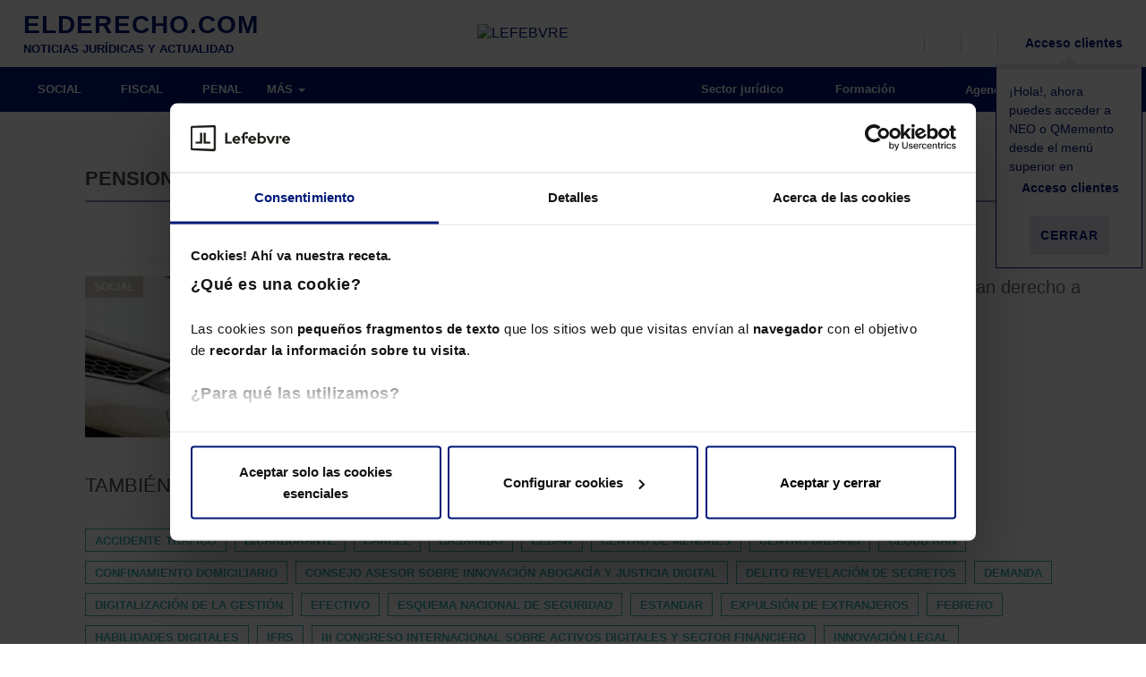

--- FILE ---
content_type: text/html; charset=UTF-8
request_url: https://elderecho.com/pension-extraordinaria
body_size: 16536
content:
<!DOCTYPE html>
<html lang="es">
	<head>
		<meta charset="utf-8">
		<meta http-equiv="X-UA-Compatible" content="IE=edge">
		<meta name="viewport" content="width=device-width, initial-scale=1">
		<title>Noticias y actualidad sobre pension extraordinaria - El Derecho.</title>
		<!--<script src='https://assets.lefebvre.es/media/js/cookie-script-botside.js'></script> -->
		<!-- <script id="Cookiebot" src="https://consent.cookiebot.com/uc.js" data-cbid="bb0d601e-f391-4331-aee8-dc7e51d1538b" data-blockingmode="auto" type="text/javascript"></script> -->
        <link rel="stylesheet" href="https://assets.lefebvre.es/media/css/fonts-mttmilano.css">
        <link rel="stylesheet" href="https://assets.lefebvre.es/media/lf-font/lf-font.css">

		<!--<link rel="profile" href="http://gmpg.org/xfn/11">-->
		<link rel="shortcut icon" href="https://elderecho.com/wp-content/themes/led-elderecho-theme/favicon.ico" />
		<link rel="pingback" href="https://elderecho.com/xmlrpc.php" />

		<meta name='robots' content='noindex, follow' />

	<!-- This site is optimized with the Yoast SEO Premium plugin v17.9 (Yoast SEO v17.9) - https://yoast.com/wordpress/plugins/seo/ -->
	<meta name="description" content="Últimas noticias y actualizaciones sobre pension extraordinaria. 1.465.693 lectores mensuales nos avalan como su portal de confianza. ¡Te esperamos!" />
	<meta property="og:locale" content="es_ES" />
	<meta property="og:type" content="article" />
	<meta property="og:title" content="Tags" />
	<meta property="og:description" content="Últimas noticias y actualizaciones sobre pension extraordinaria. 1.465.693 lectores mensuales nos avalan como su portal de confianza. ¡Te esperamos!" />
	<meta property="og:url" content="https://elderecho.com/tags" />
	<meta property="og:site_name" content="El Derecho" />
	<meta property="article:modified_time" content="2022-03-24T11:40:41+00:00" />
	<meta name="twitter:card" content="summary_large_image" />
	<script type="application/ld+json" class="yoast-schema-graph">{"@context":"https://schema.org","@graph":[{"@type":"Organization","@id":"https://elderecho.com/#organization","name":"Lefebvre","url":"https://elderecho.com/","sameAs":[],"logo":{"@type":"ImageObject","@id":"https://elderecho.com/#logo","inLanguage":"es","url":"https://elderecho.com/wp-content/uploads/2022/11/LogoLefebvre_2000x1000.png","contentUrl":"https://elderecho.com/wp-content/uploads/2022/11/LogoLefebvre_2000x1000.png","width":2000,"height":1000,"caption":"Lefebvre"},"image":{"@id":"https://elderecho.com/#logo"}},{"@type":"WebSite","@id":"https://elderecho.com/#website","url":"https://elderecho.com/","name":"El Derecho","description":"Noticias jur\u00eddicas, amplia bibliograf\u00eda jur\u00eddica, \u00faltimas publicaciones de libros de derecho, legislaci\u00f3n, bases de datos en soportes digitales y personalizables","publisher":{"@id":"https://elderecho.com/#organization"},"potentialAction":[{"@type":"SearchAction","target":{"@type":"EntryPoint","urlTemplate":"https://elderecho.com/?s={search_term_string}"},"query-input":"required name=search_term_string"}],"inLanguage":"es"},{"@type":"WebPage","@id":"https://elderecho.com/tags#webpage","url":"https://elderecho.com/tags","name":"Tags - El Derecho","isPartOf":{"@id":"https://elderecho.com/#website"},"datePublished":"2017-10-25T09:50:32+00:00","dateModified":"2022-03-24T11:40:41+00:00","breadcrumb":{"@id":"https://elderecho.com/tags#breadcrumb"},"inLanguage":"es","potentialAction":[{"@type":"ReadAction","target":["https://elderecho.com/tags"]}]},{"@type":"BreadcrumbList","@id":"https://elderecho.com/tags#breadcrumb","itemListElement":[{"@type":"ListItem","position":1,"name":"Portada","item":"https://elderecho.com/"},{"@type":"ListItem","position":2,"name":"Tags"}]}]}</script>
	<!-- / Yoast SEO Premium plugin. -->


<link rel='dns-prefetch' href='//lf2.lefebvre.es' />
<link rel="stylesheet" href="https://elderecho.com/wp-content/cache/minify/86c30.css" media="all" />















<script type='text/javascript' src='https://lf2.lefebvre.es/js/leadform-api.js?ver=5.7.6' id='leadform2-js'></script>
<script type='text/javascript' src='https://elderecho.com/wp-includes/js/jquery/jquery.min.js?ver=3.5.1' id='jquery-core-js'></script>
<script type='text/javascript' src='https://elderecho.com/wp-includes/js/jquery/jquery-migrate.min.js?ver=3.3.2' id='jquery-migrate-js'></script>
<script type='text/javascript' src='https://elderecho.com/wp-includes/js/jquery/ui/core.min.js?ver=1.12.1' id='jquery-ui-core-js'></script>
<script type='text/javascript' id='led-base-js-extra'>
/* <![CDATA[ */
var led = {"ajaxurl":"https:\/\/elderecho.com\/wp-admin\/admin-ajax.php","imageURL":"https:\/\/elderecho.com\/wp-content\/plugins\/led-lib\/includes\/media\/images\/"};
var gPath = {"images":"https:\/\/elderecho.com\/wp-content\/plugins\/led-elderecho\/includes\/media\/images\/"};
/* ]]> */
</script>
<script type='text/javascript' src='https://elderecho.com/wp-content/plugins/led-lib/includes/media/js/site/led_base.js?ver=1.1.6' id='led-base-js'></script>
<script type='text/javascript' src='https://elderecho.com/wp-content/plugins/led-lib/includes/media/js/site/ledBrowser.js?ver=1.1.6' id='led-browser-js'></script>
<script type='text/javascript' src='https://elderecho.com/wp-content/plugins/led-lib/includes/media/js//ledCookies.js?ver=1.1.6' id='led-cookies-js-js'></script>
<script type='text/javascript' src='https://elderecho.com/wp-content/plugins/led-lib/includes/media/vendor/bootstrap.3.3.7/js/bootstrap.min.js?ver=1.1.6' id='bootstrap-js-js'></script>
<script type='text/javascript' src='https://elderecho.com/wp-content/plugins/led-lib/includes/media/vendor/bootbox/js/bootbox-min.js?ver=1.1.6' id='led-bootbox-js-js'></script>
<script type='text/javascript' src='https://elderecho.com/wp-content/plugins/led-lib/includes/media/vendor/owl-carousel-2/owl.carousel.min.js?ver=1.1.6' id='owl-carousel-2-js-js'></script>
<script type='text/javascript' src='https://elderecho.com/wp-content/plugins/led-lib/includes/media/vendor/datepicker/js/moment.js?ver=1.1.6' id='moment-js-js'></script>
<script type='text/javascript' src='https://elderecho.com/wp-content/plugins/led-lib/includes/media/vendor/datepicker/js/moment-with-locales.js?ver=1.1.6' id='moment-localesjs-js'></script>
<script type='text/javascript' src='https://elderecho.com/wp-content/plugins/led-lib/includes/media/vendor/datepicker/js/bootstrap-datetimepicker.min.js?ver=1.1.6' id='bootstrap-datetimepicker-js-js'></script>
<script type='text/javascript' src='https://elderecho.com/wp-content/plugins/led-lib/includes/media/js/admin/led_modal_loading.js?ver=1.1.6' id='led_modal_loading-js'></script>
<script type='text/javascript' src='https://elderecho.com/wp-content/plugins/led-elderecho/includes/media/js/main.js?ver=1.1.6' id='led-main-js-js'></script>
<script type='text/javascript' src='https://elderecho.com/wp-content/plugins/led-elderecho/includes/media/js/newLetters.js?ver=1.1.6' id='led-newLetters-js-js'></script>
<script type='text/javascript' src='https://elderecho.com/wp-content/plugins/led-elderecho/includes/media/js/ledAuthors.js?ver=1.1.6' id='led-authors-js-js'></script>
<script type='text/javascript' src='https://elderecho.com/wp-content/plugins/led-elderecho/includes/media/js/ledLoginAuthor.js?ver=1.1.6' id='led-login-author-js-js'></script>
<script type='text/javascript' src='https://elderecho.com/wp-content/plugins/led-elderecho/includes/media/js/ledEventForm.js?ver=1.1.6' id='led-eventForm-js-js'></script>
<script type='text/javascript' src='https://elderecho.com/wp-content/plugins/led-elderecho/includes/media/js/ledEventCalendar.js?ver=1.1.6' id='led-eventCalendar-js-js'></script>
<script type='text/javascript' src='https://elderecho.com/wp-content/plugins/led-elderecho/includes/media/js/ledLegalLinks.js?ver=1.1.6' id='led-legalLinks-js-js'></script>
<script type='text/javascript' src='https://elderecho.com/wp-content/plugins/led-elderecho/includes/media/js/ledBasicLegislation.js?ver=1.1.6' id='led-basiclegislation-js-js'></script>
<script type='text/javascript' src='https://elderecho.com/wp-content/plugins/led-lib/includes/media/js/ledInvisibleCaptcha.js?ver=1.1.6' id='led-invisible-captcha-js-js'></script>
<script type='text/javascript' src='https://elderecho.com/wp-content/plugins/led-lib/includes/media/js/ledCaptcha.js?ver=1.1.6' id='led-captcha-js-js'></script>
<script type='text/javascript' src='https://elderecho.com/wp-content/plugins/led-lib/includes/media/vendor/select2/select2.full.min.js?ver=1.1.6' id='led-select2-js'></script>
<script type='text/javascript' src='https://elderecho.com/wp-content/plugins/led-lib/includes/media/js//ledCookies.js?ver=1.1.6' id='led-cookies-js'></script>
<script type='text/javascript' src='https://elderecho.com/wp-content/plugins/led-elderecho/includes/media/js/ledHeader.js?ver=1.1.6' id='led-header-js'></script>
<script type='text/javascript' src='https://elderecho.com/wp-content/plugins/led-lib/includes/media/js/ledCaptchaV2Checkbox.js?ver=1.1.6' id='led-captcha-v2-checkbox-js-js'></script>
<script type='text/javascript' src='https://elderecho.com/wp-content/plugins/led-lib/includes/media/vendor/lazyLoad/lazyload.js?ver=1.1.6' id='lazyload-js-js'></script>
<script type='text/javascript' src='https://elderecho.com/wp-content/plugins/led-lib/includes/media/js/admin/led_lazy_load.js?ver=1.1.6' id='led-lazyload-js-js'></script>
<script type='text/javascript' src='https://elderecho.com/wp-content/plugins/led-lib/includes/media/js/ledString.js?ver=1.1.6' id='led-string-js-js'></script>
<link rel="https://api.w.org/" href="https://elderecho.com/wp-json/" /><link rel="alternate" type="application/json" href="https://elderecho.com/wp-json/wp/v2/pages/1016" /><link rel="EditURI" type="application/rsd+xml" title="RSD" href="https://elderecho.com/xmlrpc.php?rsd" />
<link rel="wlwmanifest" type="application/wlwmanifest+xml" href="https://elderecho.com/wp-includes/wlwmanifest.xml" /> 
<meta name="generator" content="WordPress 5.7.6" />
<link rel='shortlink' href='https://elderecho.com/?p=1016' />
<link rel="alternate" type="application/json+oembed" href="https://elderecho.com/wp-json/oembed/1.0/embed?url=https%3A%2F%2Felderecho.com%2Ftags" />
<link rel="alternate" type="text/xml+oembed" href="https://elderecho.com/wp-json/oembed/1.0/embed?url=https%3A%2F%2Felderecho.com%2Ftags&#038;format=xml" />
<meta property="og:image" content="https://elderecho.com/wp-content/uploads/2019/02/lefebvre-elderecho-600-16-9.png" /><meta property="og:image:secure_url" content="https://elderecho.com/wp-content/uploads/2019/02/lefebvre-elderecho-600-16-9.png"><meta name="twitter:image" content="https://elderecho.com/wp-content/uploads/2019/02/lefebvre-elderecho-600-16-9.png"><link rel="icon" href="https://elderecho.com/wp-content/uploads/2023/01/lefebvre_favicon.png" sizes="32x32" />
<link rel="icon" href="https://elderecho.com/wp-content/uploads/2023/01/lefebvre_favicon.png" sizes="192x192" />
<link rel="apple-touch-icon" href="https://elderecho.com/wp-content/uploads/2023/01/lefebvre_favicon.png" />
<meta name="msapplication-TileImage" content="https://elderecho.com/wp-content/uploads/2023/01/lefebvre_favicon.png" />

		<!--[if lt IE 9]>
		<script src="https://oss.maxcdn.com/html5shiv/3.7.3/html5shiv.min.js"></script>
		<script src="https://oss.maxcdn.com/respond/1.4.2/respond.min.js"></script>
		<![endif]-->

        <!-- HEAD CODE -->
        <meta name="facebook-domain-verification" content="9rn8qao265t85tfs9ka5r0jsk3ny1g" /><meta name="google-site-verification" content="Ft4Xe-2s2d-wSezXTjAuoA-J5EGKCJZd16VMtDcXKHw" />
<script src="https://us-central1-absolute-pulsar-255412.cloudfunctions.net/efl_ad"></script><!-- Google Tag Manager --> <script>(function(w,d,s,l,i){w[l]=w[l]||[];w[l].push({'gtm.start': new Date().getTime(),event:'gtm.js'});var f=d.getElementsByTagName(s)[0], j=d.createElement(s),dl=l!='dataLayer'?'&l='+l:'';j.async=true;j.src= 'https://www.googletagmanager.com/gtm.js?id='+i+dl;f.parentNode.insertBefore(j,f); })(window,document,'script','dataLayer','GTM-MMG735T');</script> <!-- End Google Tag Manager --><script async src="
https://pagead2.googlesyndication.com/pagead/js/adsbygoogle.js?client=ca-pub-9766150865171098"
     crossorigin="anonymous"></script>
<script async src="https://securepubads.g.doubleclick.net/tag/js/gpt.js"></script>		<link rel="stylesheet" type="text/css" href="https://assets.lefebvre.es/media/componentes/login/bootstrap-3/login.css">
	</head>
	<body class="page tags page-child">
		<!-- HEADER sidebar -->
		<div class="container-fluid">
    <ul class="visible-xs visible-sm">
        <li class="logo-lefebvre">
            <a href="https://lefebvre.es/" target="_blank"><img alt="LEFEBVRE" src="https://assets.lefebvre.es/media/logos/web/comunes/lefebvre-147x30.png"></a>
        </li>
    </ul>
</div>
<nav class="navbar secondary-bar">
	<div class="container-fluid">
		<ul class="nav navbar-nav full-width">
                            <li class="col-md-4 col-lg-3  visible-md visible-lg led-logo logo-elderecho">
					<a href="https://elderecho.com"><span class="logo_portal">ELDERECHO.COM</span><span class="tagline">NOTICIAS JURÍDICAS Y ACTUALIDAD</span></a>
                </li>
            
                            <li class="col-md-3 visible-md visible-lg led-logo logo-lefebvre">
                    <a href="https://lefebvre.es/" target="_blank"><img alt="LEFEBVRE" src="https://assets.lefebvre.es/media/logos/web/comunes/lefebvre-147x30.png"></a>
                </li>
            			<li class=" pull-right">
				<ul class="secondary-right">
					<li>
						<a href="javascript:void(0);" data-action="toggle" data-target="#search-bar" data-apply-background="true" title="Buscar">
                            <span class="lf-icon-search">
                                <i class="sr-only sr-only-focusable">Buscador</i>
                            </span>
							<span class="hidden-xs hidden-sm"></span>
						</a>
					</li>
					<li class="hidden-xs hidden-sm">
						<a class="js-load-lf2-newsletter-navbar" href="javascript:void(0);" data-action="toggle" data-target="#bar-newsletter-block" data-apply-background="true" title="Newsletter">
                            <span class="lf-icon-mail">
                                <i class="sr-only sr-only-focusable">Alta en newsletter</i>
                            </span>
							<span class="hidden-xs"></span>
						</a>
					</li>
					<li class="hidden-xs hidden-sm">
						<a href="https://lefebvre.es/tienda/" target="_blank" title="Tienda">
                            <span class="lf-icon-shop">
                                <i class="sr-only sr-only-focusable">Tienda</i>
                            </span>
                        </a>
					</li>
					
											<li style="position: relative;">
							<a href="https://espaciolefebvre.lefebvre.es/">
                                <span class="lf-icon-user"></span>
                                <span class="hidden-xs hidden-sm">Acceso clientes</span>
                            </a>

							<div class="flying-note" id="divCloseHelperMeProducts" >
								<div class="flecha-up"></div>
								<p>¡Hola!, ahora puedes acceder a NEO o QMemento desde el menú superior en <br>
                                    <span class="lf-icon-user"></span>
                                    <span>Acceso clientes</span>
                                </p>
								<p><button class="btn btn-link" id="btnCloseHelperMeProducts">Cerrar</button></p>
							</div>

						</li>
										</ul>
			</li>
		</ul>
	</div>

	<!-- NEWSLETTERS -->
	
<aside id="bar-newsletter-block" class="col-sm-6 col-lg-5 hidden-xs hidden-sm">
   <div role="heading" aria-level="2">Suscríbete a la newsletter</div>
      <div class="targetlf2navbar"></div>
      <script>
         nncdHandler = function navbarNewsletterClickDetect(evt){
            if (evt.target.classList.contains('js-load-lf2-newsletter-navbar') || evt.target.closest(".js-load-lf2-newsletter-navbar")) {
               configGtm = {'fake':true,'formulario' : '237','bootstrap' : true,'target' : '.targetlf2navbar'};
               try{apiManager.pintarFormularioAutogestionado(configGtm)}
               catch(error){
                  var apiManager = new LeadformApiManagerClass();
                  apiManager.pintarFormularioAutogestionado(configGtm);
               }                  
               document.removeEventListener('click', nncdHandler);
            }
         }
         anneHandler = function addNewsletterNavbarEvent(event){
            document.addEventListener('click', nncdHandler);
         }
         window.addEventListener('DOMContentLoaded',anneHandler);
      </script>
</aside>

	<!-- BARRA USUARIO -->
	<aside id="user-bar" class="navbar navbar-default">
		<div class="container-fluid">
			<a href="https://elderecho.com/wp-login.php?action=logout&amp;_wpnonce=8127b6ef51">
                <span class="lf-icon-close-session"></span>
                Salir
            </a>
		</div>
	</aside>

	<nav id="search-bar" class="navbar navbar-default" style="display: none;">
		<div class="container-fluid">
			<form class="container search-form" action="https://elderecho.com/buscador/">
				<div class="col-xs-12 input-container">
					<input type="hidden" id="minLengthSearch" value="5" >
					<input type="hidden" id="maxLengthSearch" value="25" >
					<input type="search" class="busquedaTexto col-xs-8 col-sm-10" >
					<button type="submit" class="col-xs-4 col-sm-2 btn ed-green-bg">Buscar</button>
				</div>
				<div class="col-xs-12" style="display: none; color: #fff;font-size: 12px" id="errorLengthSearch">
				</div>
			</form>
		</div>
	</nav>
</nav>

<div class="modal fade modal-form autor-ed" id="modalLoginAuthorForm" role="dialog" aria-hidden="true">
   <div class="modal-dialog" role="document">
      <div class="modal-content">
         <div class="modal-body">
            <button type="button" class="close" data-dismiss="modal" aria-label="Cerrar" title="Cerrar ventana">
               <span aria-hidden="true"><i class="lf-icon-close"></i></span>
            </button>
            <div role="heading" aria-level="2">AUTOR de El Derecho<small>Inicio de sesión</small></div>
            <div id="resultLoginAuthor" class="" style="display: none;"></div>
            <form name="authorlogin" id="authorlogin" action="#" method="post">
            <script>document.querySelector("form").setAttribute("action", "")</script>

               <div class="form-group">
                  <label for="author_login">Correo electrónico</label>
                  <input type="text" class="form-control input-lg" name="log" id="author_login" placeholder="Escribe tu email" autofocus>
               </div>
               <div class="form-group">
                  <label for="author_pass">Contraseña</label>
                  <input type="password" class="form-control input-lg" name="pwd" id="author_pass" placeholder="Escribe tu contraseña">
                  <p class="help-block">
                     <a href="https://elderecho.com/recuperar-contrasena-autor/" id="rememberPass">Olvidé mi contraseña</a>
                  </p>
               </div>
               <div class="text-right">
                  <button type="button" class="btn btn-default" name="author_submit" id="author_submit">ENTRAR</button>
               </div>
               <div class="checkbox">
                  <input type="checkbox" name="rememberme" id="author_remember" value="forever">
                  <label for="author_remember">Guardar y recordar contraseña</label>
               </div>
            </form>

         </div>
      </div>
   </div>
</div><!-- Ancla de subida -->
<a id="back-to-top" href="#" class="btn btn-primary btn-lg back-to-top" role="button" title="Subir">
	<span class="lf-icon-angle-up"></span>
</a>
		<!-- HEADER sidebar -->


		<!-- MENU sidebar -->
			<style>
		@media (min-width: 992px) {
			.inner-section-bar { background-color: ; }
			.inner-section-bar .horizontal-bar { background-color: ; }
			.section-bar .navbar-nav .section-indicator { background-color: ; }

			.inner-section-bar .icon { color: ; }
			.inner-section-bar .navbar-slide .icon { color: #5EC6DD; }

			.navbar-default .navbar-nav.cover-bar > .active > a,
			.navbar-default .navbar-nav.cover-bar > .active > a:hover,
			.navbar-default .navbar-nav.cover-bar > .active > a:focus {
				background-color: ;
			}
		}

		.cover-img.main-img:before { background-color: ; }
	</style>

<!-- BARRA SECCIONES -->
	<nav class="navbar navbar-default section-bar">
	<div class="container-fluid">
		<div class="navbar-header">
			<button type="button" class="navbar-toggle collapsed">
				<i class="icon ed-menu"></i>
			</button>
			<a href="https://elderecho.com" class="visible-xs visible-sm text-center logo-mobile">
				<img alt="LEFEBVRE" src="https://elderecho.com/wp-content/plugins/led-elderecho/includes/media/images/icons//lefebvre-elderechocom-bl-142x19.png">
			</a>
		</div>
		<div class="hidden-xs hidden-sm horizontal-bar">
			 <!-- MENÚ PRINCIPAL --> 				<ul class="nav navbar-nav">
												<li class=""><a href="https://elderecho.com/social" >SOCIAL</a></li>
													<li class=""><a href="https://elderecho.com/fiscal" >FISCAL</a></li>
													<li class=""><a href="https://elderecho.com/penal" >PENAL</a></li>
														<li><button id="button-more-items"><span>MÁS</span> <span class="caret"></span></button>
									<ul id="list-more-items">
															<li class=""><a href="https://elderecho.com/compliance" >COMPLIANCE</a></li>
													<li class=""><a href="https://elderecho.com/civil" >CIVIL</a></li>
													<li class=""><a href="https://elderecho.com/mercantil" >MERCANTIL</a></li>
													<li class=""><a href="https://elderecho.com/administrativo" >ADMINISTRATIVO</a></li>
													<li class=""><a href="https://elderecho.com/derecho-tic" >DERECHO TIC</a></li>
													<li class=""><a href="https://lefebvre.es/esg/" target="_blank">ESG</a></li>
												</ul>
					</li>
				</ul>
						<!-- MENÚ RIGHT -->
			<ul class="nav navbar-nav navbar-right">
									<li class="parent_0"><a href="https://elderecho.com/sector-juridico" ><i class="icon sector-juridico"></i>&nbsp;Sector jurídico</a></li>
										<li class="parent_0"><a href="https://lefebvre.es/formacion" target="blank"><i class="icon "></i>&nbsp;Formación</a></li>
										<li class="parent_0"><a href="https://elderecho.com/agenda" ><i class="icon ed-calendario-mediano"></i>&nbsp;Agenda</a></li>
										<li class="parent_0"><a href="https://elderecho.com/contacto" ><i class="icon "></i>&nbsp;Contacto</a></li>
								</ul>
		</div>
		<!-- MENÚ BURGUER -->
		<div class="navbar-slide" style="">
			<ul class="nav navbar-nav">
				<li class="hidden-xs"><a href="/"><img alt="LEFEBVRE" src="https://elderecho.com/wp-content/plugins/led-elderecho/includes/media/images/icons//lefebvre-98x20.png" /></a></li>
										<li class=""><a href="https://elderecho.com/social">SOCIAL</a></li>
					
					
					
					
											<li class=""><a href="https://elderecho.com/fiscal">FISCAL</a></li>
					
					
					
					
											<li class=""><a href="https://elderecho.com/penal">PENAL</a></li>
					
					
					
					
											<li class=""><a href="https://elderecho.com/compliance">COMPLIANCE</a></li>
					
											<li class=""><a href="https://elderecho.com/civil">CIVIL</a></li>
					
					
					
					
											<li class=""><a href="https://elderecho.com/mercantil">MERCANTIL</a></li>
					
					
					
					
											<li class=""><a href="https://elderecho.com/administrativo">ADMINISTRATIVO</a></li>
					
					
					
					
											<li class=""><a href="https://elderecho.com/derecho-tic">DERECHO TIC</a></li>
					
					
					
					
											<li class=""><a href="https://lefebvre.es/esg/">ESG</a></li>
					
														<li><a href="https://elderecho.com/sector-juridico"><i class="icon "></i>&nbsp;Sector jurídico</a></li>
									<li><a href="https://elderecho.com/agenda"><i class="icon "></i>&nbsp;Agenda</a></li>
									<li><a href="https://www.efl.es"><i class="icon "></i>&nbsp;Tienda</a></li>
									<li><a href="https://elderecho.com/contacto"><i class="icon "></i>&nbsp;Contacto</a></li>
														<li>
						<a href="#" data-toggle="modal" data-target="#modalLoginAuthorForm" aria-expanded="false" aria-controls="modalLoginAuthorForm">
							<i class="icon lf-icon-user"></i>
							<span> Accede como Autor de El Derecho</span>
						</a>
					</li>
											</ul></div>
	</div>
</nav>

		<script>

	jQuery(window).on("load resize scroll",function(e){
		var scroll = jQuery(window).scrollTop();

		if (scroll >= 50 && jQuery(window).width() >= 1024){
            jQuery(".section-bar, .secondary-bar").addClass("fixed");
            jQuery(".section-bar").addClass("mt50");
			jQuery("#bar-newsletter-block, #search-bar, #user-bar").addClass("bar-scrolled");
			jQuery("#navbar-collapse-2").css("display","none");
			jQuery(".menu-bg").css("top","0px");
		} else if (scroll >= 50 && jQuery(window).width() < 1024){
            jQuery(".section-bar, .secondary-bar").addClass("fixed");
            jQuery(".section-bar, .secondary-bar").addClass("mt-40");
            jQuery(".navbar-slide").addClass("top50");
			jQuery("#bar-newsletter-block, #search-bar, #user-bar").addClass("bar-scrolled");
			jQuery("#navbar-collapse-2").css("display","inherit");
			jQuery(".menu-bg").css("top","0px");
		} else if (scroll <= 50 && jQuery(window).width() < 768 ){
            jQuery(".section-bar, .secondary-bar").removeClass("fixed");
            jQuery(".section-bar, .secondary-bar").removeClass("mt-40");
            jQuery(".section-bar, .secondary-bar").removeClass("mt50");
			jQuery("#bar-newsletter-block, #search-bar, #user-bar").removeClass("bar-scrolled");
			jQuery("#navbar-collapse-2").css("display","none");
			jQuery(".menu-bg").css("top","0px");
		} else {
            jQuery(".section-bar, .secondary-bar").removeClass("fixed");
            jQuery(".section-bar, .secondary-bar").removeClass("mt-40");
            jQuery(".section-bar, .secondary-bar").removeClass("mt50");
            jQuery(".navbar-slide").removeClass("top50");
			jQuery("#bar-newsletter-block, #search-bar, #user-bar").removeClass("bar-scrolled");
			jQuery("#navbar-collapse-2").css("display","inherit");
			jQuery(".navbar-toggle").removeClass('open-status');
			jQuery( ".navbar-slide , .menu-bg").hide( 0, function() {});
			var modalBackground = new ledModalLoading( 'html' );
			modalBackground.hide(0,function(){
				jQuery('body').removeClass( 'noScroll' );
			});
			jQuery(".menu-bg").css("top","100px");
		}
		if(scroll >=363){
			 jQuery(".chaser-bar").fadeIn();
		}else{
			jQuery(".chaser-bar").fadeOut();
		}
		var hambPosition = jQuery('.navbar-toggle').offset();
		jQuery('.navbar-slide').css('left' , hambPosition.left);
		jQuery('.menu-bg').css('left' , hambPosition.left);
	});

	jQuery(document).ready(function() {

		jQuery( ".navbar-toggle" ).click(function() {
			jQuery(this).toggleClass('open-status');
			jQuery( ".navbar-slide , .menu-bg").toggle( 0, function() {
			});
			var modalBackground = new ledModalLoading( 'html' );
			modalBackground.setHtmlLoading('');
			modalBackground.css( 'z-index','1' );

			if(jQuery( ".navbar-slide").is( ':visible' )){
				modalBackground.show(0,function(){
					jQuery('body').addClass( 'noScroll' );
				});
			}else{
				modalBackground.hide(0,function(){
					jQuery('body').removeClass( 'noScroll' );
				});
			}
		});
		jQuery( ".close-navbar-slide" ).click(function() {
			jQuery( ".navbar-slide").toggle( 0, function() {});
			jQuery(".navbar-toggle").removeClass("open-status");
			var modalBackground = new ledModalLoading( 'html' );
			modalBackground.hide(0,function(){
				jQuery('body').removeClass( 'noScroll' );
			});
		});
		jQuery( "#user-toggle" ).click(function() {
		  jQuery( "#user-bar" ).slideToggle( "slow", function() {
		  });
		});
		jQuery( "#button-more-items").click(function() {
		  jQuery( "#list-more-items").slideToggle( "0", function() {
		  });
		});
		/**
		 * Evento para cerrar el menu burger si se click fuera de el
		 */
		jQuery(document).mouseup(function(e){
			var menuBurger = jQuery(".navbar-slide");
			if (!menuBurger.is(e.target) && menuBurger.has(e.target).length === 0 && menuBurger.is(':visible') )
			{
				jQuery(".navbar-toggle").removeClass('open-status');
				menuBurger.hide();
				var modalBackground = new ledModalLoading( 'html' );
				modalBackground.hide(0,function(){
					jQuery('body').removeClass( 'noScroll' );
				});
			}
		});
	});
</script>		<!-- MENU sidebar -->

<!-- SUBHEADER sidebar column right -->
	<!-- SUBHEADER sidebar -->

<div class="container">
	<div class="row">
		<div class="col-xs-12 col-sm-9 ">

			<!-- . SIDEBAR CONTENT HEADER -->
													<!-- . SIDEBAR CONTENT HEADER -->

			<!-- . BODY -->
			<style>
	.container {
		padding-top: 50px;
	}

	.nav-tabs {
		margin-top: 20px;
		border-bottom: 1px solid #EEE;
		padding-bottom: 0;
	}

	.nav-tabs li a {
		color: #000;
		padding: 10px 20px 16px;
		font-size: .78em;
	}

	.nav-tabs>li.active>a,
	.nav-tabs>li.active>a:hover,
	.nav-tabs>li.active>a:focus {
		border: none;
		border-bottom: 2px solid #E6E8F2;
		color: #808cbc;
		padding: 10px 20px 16px;
	}

	.law-container {
		position: relative;
		margin-top: 120px;
		margin-left: 0;
		font-size: .9em;
	}

	.law-container h1 {
		margin: 0 20px 20px;
		padding-bottom: 20px;
		border-bottom: 2px dotted #EEE;
		font-size: 1.8em;
	}

	.law-container .rightbar {
		padding-top: 0;
	}

	.law-container .rightbar h3 {
		text-transform: inherit;
		padding: 15px 0;
	}

	.law-container .rightbar h4 {
		margin-bottom: 20px;
	}

	.law-container-list li {
		border-bottom: 2px dotted #EEE;
		margin-bottom: 20px;
	}

	.law-container-list li a:hover {
		text-decoration: none;
	}

	.law-container-list h2 {
		font-size: 1.2em;
		color: #000;
		font-weight: 600;
		line-height: normal;
	}

	.law-container-list .pretitle {
		font-size: .9em;
		margin-bottom: 10px;
		display: block;
	}

	#noneResult {
		text-align: center;
		font-weight: 600;
		color: #C00;
	}

	.law-search {
		margin: 40px 0 20px;
	}

	.law-search>* {
		display: inline-block;
		height: 40px;
		padding-left: 0;
		padding-right: 0;
	}

	.law-search button {
		font-weight: 500;
	}

	.law-search .navbar-toggle .caret {
		color: #42B5B3;
		vertical-align: middle;
	}

	.law-search input,
	.law-search .navbar-toggle {
		border: 1px solid #eee;
		border-right: none;
		height: 40px;
		padding-left: 20px;
	}

	.law-search .navbar-toggle {
		border: 1px solid #eee;
		height: 40px;
		padding: 10px 15px 15px;
		border-bottom: none;
		color: #000;
	}

	/* LISTA JERÁRQUICA OLD*/
	.enlace-contenido {
		margin-bottom: .5em;
	}

	.enlace-contenido>a {
		display: inline-block;
		margin-bottom: .5em;
		cursor: pointer;
	}

	.enlace-contenido>a:after {
		content: "\21";
		margin-left: .4em;
		font-family: elderecho !important;
		font-style: normal !important;
		font-weight: normal !important;
		font-variant: normal !important;
		text-transform: none !important;
		speak: none;
		line-height: 1;
		-webkit-font-smoothing: antialiased;
		-moz-osx-font-smoothing: grayscale;
	}

	.details {
		margin-bottom: .7em;
		text-indent: 1em;
	}

	.details .details {
		text-indent: 4em;
	}

	.enlace-contenido #details1 a:after,
	.enlace-contenido #details6 a:after,
	.enlace-contenido #details10 a:after,
	.enlace-contenido #details14 a:after {
		content: none;
	}

	#details1 .enlace-contenido {
		margin-bottom: 0;
	}

	/* FIN LISTA JERÁRQUICA OLD*/

	.law-content {}

	.law-title {
		text-transform: uppercase;
		font-size: 1em;
		color: #A4A4A4;
	}

	.law-summary ul ul li {
		margin-bottom: 10px;
		padding-bottom: 10px;
		border-bottom: 2px dotted #EEE;
	}

	.law-summary ul ul {
		margin-top: 10px;
		padding-top: 10px;
		border-top: 2px dotted #EEE;
		margin-left: 20px;
	}

	article.law-summary {
		font-size: .85em;
		font-weight: 500;
	}

	article.law-summary h4 {
		text-transform: uppercase;
		line-height: normal;
		color: #000;
		border-bottom: 2px dotted #EEE;
		margin-bottom: 10px;
		padding-bottom: 10px;
	}

	.law-search-bar {
		position: relative;
	}

	.law-search-bar input {
		border: 1px solid #eee;
		width: 100%;
		height: 44px;
		padding: 0 14px;
	}

	.law-search-bar button {
		position: absolute;
		right: 0;
		top: 0;
		background: none;
		padding: 14px 14px 10px;
	}

	.law-search-bar button i {
		color: #5EC6DD;
	}

	.law-summary li {
		padding-right: 15px;
	}

	.law-summary .active a {
		color: #001978;
		position: relative;
	}

	.law-summary .active:after {
		content: ">";
		position: absolute;
		right: 0;
		color: #5EC6DD;
		top: 40%;
		-webkit-transform: translateY(-50%);
		-ms-transform: translateY(-50%);
		transform: translateY(-50%);
	}

	.author-description {}

	.author-description .bold-title {
		font-size: 1.15em;
	}

	.date-slider .owl-stage-outer {
		padding-top: 20px;
		padding-bottom: 10px;
		margin-top: 20px;
		margin-bottom: 30px;
		border-top: 2px solid #808cbc;
		border-bottom: 1px solid #EEE;
		position: relative;
	}

	.date-slider li {
		text-align: center;
		color: #6A6A6A;
		cursor: pointer;
	}

	.date-slider li * {
		display: block;
		clear: both;
		color: #6A6A6A;
	}

	.date-slider li small {
		color: #6A6A6A;
		display: none;
		font-weight: 500;
	}

	.date-slider li .badge {
		width: 25px;
		margin: 0 auto;
		border-radius: 50px;
		height: 25px;
		color: #FFF;
		font-size: 11px;
		background-color: #A4A4A4;
		padding: 6px 0;
	}

	.date-slider li.selected {
		font-size: 1.3em;
		border-left: 1px solid #EEE;
		border-right: 1px solid #EEE;
		font-weight: 600;
		line-height: 1em;
		color: #4A4A4A;
	}

	.date-slider li.selected .badge {
		display: none;
	}

	.date-slider li.selected small {
		display: block;
	}

	.date-slider .owl-nav {
		padding: 0;
		border: none;
		display: inline-block;
		margin: 0;
	}

	.date-slider .owl-theme .owl-nav .owl-prev {
		text-align: left;
	}

	.date-slider .owl-nav [class*=owl-] {
		width: auto;
		margin-top: -28px !important;
	}

	.date-slider.owl-theme .owl-nav [class*=owl-]:hover {
		background: none;
		color: inherit;
		text-decoration: none;
	}

	.filter-by {
		font-weight: 600;
		margin-right: 15px;
		width: 100%;
		display: block;
	}

	.event-list li {
		border-bottom: 2px dotted #EEE;
		margin-bottom: 20px;
		display: inline-block;
		width: 100%;
		cursor: pointer;
	}

	.event-list li figure {
		margin-bottom: 20px;
		padding: 0;
	}

	.event-list .label.ed-green-bg {
		clear: both;
		display: table;
	}

	.event-list time {
		display: block;
		margin: -.5em 0 .5em 0;
		font-size: .8em;
		font-weight: 600;
	}

	.event-list time * {
		/*white-space: nowrap;*/
	}

	.event-list time span {
		margin-left: 15px;
		padding-left: 15px;
		border-left: 1px solid #EEE;
		font-size: 1em;
	}

	.owl-theme .owl-nav [class*=owl-] {
		color: #808cbc;
		font-size: 14px;
		line-height: 14px;
		margin: 5px;
		padding: 0;
		background: none;
		display: inline-block;
		cursor: pointer;
		border-radius: 3px;
		position: absolute;
		top: 50%;
		margin-top: -7px;
	}

	.owl-theme .owl-nav .owl-next {
		right: 20px
	}

	.owl-theme .owl-nav .owl-prev {
		left: 20px
	}

	.brkn-news-slider .teaser {
		margin-bottom: 0;
		height: 117px;
		/*190px;*/
	}

	.brkn-news-slider .owl-nav {
		margin: 0;
		padding: 0;
		height: 0;
		border-bottom: 1px solid #DBDBDB;
	}

	.brkn-news-slider .owl-nav [class*=owl-] {
		top: 20%;
		padding: 6px;
		font-size: 1.5em;
		font-weight: 800;
		color: #001978 !important;
	}

	.brkn-news-slider .owl-nav [class*=owl-]:hover {
		background: none;
		text-decoration: none;
	}

	.brkn-news-slider .owl-nav .owl-prev {
		left: -20px;
	}

	.brkn-news-slider .owl-nav .owl-next {
		right: -20px;
	}

	.brkn-news-slider .owl-dots {
		display: none;
	}

	.event-form-container {
		margin-bottom: 60px;
		padding-top: 20px;
		font-size: .85em;
	}

	.event-form-container>div {
		/*overflow: hidden;*/
	}

	.event-form-container .link-back {
		padding: 20px 0;
		display: block;
	}

	.event-form-container .uppercase-title {
		border-color: #EEE;
		padding: 10px 0;
		font-size: 1em;
	}

	.event-form-container .solid-border-top,
	.event-form-container .solid-border-top.uppercase-title {
		border-top-color: #808cbc;
	}

	.event-form-container h2 {
		display: inline-block;
		width: 100%;
		font-size: 1.7em;
		font-weight: 400;
		margin-bottom: 0;
	}

	.event-form-container legend {
		margin-left: 20px;
		width: 95%;
	}

	.event-form-container .form-control {
		height: 50px;
	}

	.event-form-container textarea {
		min-height: 100px;
	}

	.form-group span {
		display: block;
		color: #A4A4A4;
	}

	.event-form-container .btn {
		margin-bottom: 40px;
	}

	.search-author {
		display: inline-block;
		width: 100%;
		padding-bottom: 0;
		margin-bottom: 0;
	}

	.search-by-block {
		position: relative;
		display: inline-block;
		width: 100%;
		border-bottom: 2px dotted #EEE;
		padding-bottom: 10px;
	}

	.search-by-block .btn-buscador {
		position: absolute;
		right: 50px;
		top: 0;
		padding: 12px;
		border: none;
		background: none;
	}

	.search-by-block .btn-buscador i {
		line-height: 0;
		color: #5EC6DD;
	}

	.select-sort-by {
		width: 100%;
		display: inline-block;
		margin-bottom: 20px;
		padding: 10px 0;
		border-bottom: 2px dotted #EEE;
		border-top: 2px solid #001978;
	}

	.index-list .hilite-authors-title {
		margin-bottom: 20px;
		border-bottom: none;
	}

	.authors-slider .owl-item {
		padding-top: 38px;
	}

	.authors-slider .owl-item {
		padding-top: 38px;
	}

	.index-list li.authors-slider {
		border-bottom: none;
	}

	.search-author input,
	.search-author select,
	.select-sort-by select {
		display: block;
		height: 40px;
		padding: 10px;
		font-size: .75em;
		width: 100%;
	}

	.search-author select {
		width: 100%;
	}

	.search-author input {
		width: calc(100% - 50px);
		float: left;
	}

	.search-author button {
		height: 40px;
		width: 40px;
	}

	.apply-filter {
		background: #5EC6DD;
		padding: 9px;
		border: none;
		margin-bottom: 0;
		font-size: 21px;
		color: #FFF;
		margin-left: 10px;
		float: right;
	}


	.index-list li .author-hilite {
		width: 100%;
		text-align: center;
		border: 2px dotted #EEE;
		min-height: 300px;
	}

	.index-list li .author-hilite h4 {
		font-size: .9em;
	}

	.index-list li .ed-flecha-leer-mas {
		color: #001978;
	}

	.author-sort-by {
		border-bottom: 2px dotted #EEE;
		padding: 0 0 10px 0;
		text-align: right;
	}

	.author-sort-by select {
		height: 40px;
		padding: 10px;
		font-size: .75em;
		width: 100%;
	}

	.author-hilite figure {
		margin: -40px auto 20px;
		display: inline-block;
		background: #FFF;
		width: 150px;
		text-align: center;
	}

	.author-hilite figure img {
		margin: 0 auto;
		width: auto !important;
	}

	.author-hilite a:hover {
		text-decoration: none;
	}

	.author-hilite a p {
		color: #001978;
	}

	.author-hilite h5 {
		margin-bottom: 15px;
	}

	.author-hilite div .grey-sans {
		margin-bottom: 25px;
	}

	#filter-menu {
		display: none;
	}

	#filter-menu li {
		margin-bottom: 20px;
	}

	#filter-menu li:last-child {
		margin-bottom: 0;
	}

	#filter-menu a {
		color: #000;
		font-size: .8em;
	}

	.inputfile-container input {
		width: 40%;
		display: inline-block;
	}

	.inputfile {
		width: .1px;
		height: .1px;
		opacity: 0;
		overflow: hidden;
		position: absolute;
		z-index: -1;
	}

	.inputfile+label {
		/*max-width: 55%;
    margin-right: 5%;*/
		font-weight: 700;
		text-overflow: ellipsis;
		white-space: nowrap;
		cursor: pointer;
		display: inline-block;
		overflow: hidden;
		font-weight: 500;
		text-align: center;
		padding-top: 15px;
		float: right;
		background: #FAFAFA;
		font-weight: 600;
		border: 1px solid #BDBDBD;
	}

	.inputfile+label span {
		color: #001978;
	}

	.inputfile-container .send-file {
		float: right;
		background: #FAFAFA;
		color: #001978;
		font-weight: 600;
	}

	/* BUSQUEDA RESULTADOS */

	.search-results {
		margin-top: 50px;
	}

	.search-results button {
		height: 40px;
		width: 40px;
	}

	.search-results input {
		padding-right: 97px;
		padding-left: 10px;
		width: 100%;
		height: 55px;
	}

	.search-by-results {
		position: relative;
		display: inline-block;
		width: 100%;
		padding-bottom: 10px;
	}

	.search-by-results .btn-buscador {
		position: absolute;
		right: 10px;
		top: 0;
		padding: 12px;
		border: none;
		background: none;
		height: 55px;
	}

	.search-by-results .btn-buscador i {
		padding: 0;
		color: #4A4A4A;
	}

	.search-by-results .btn-borrar {
		position: absolute;
		right: 50px;
		top: -3px;
		/*0;*/
		padding: 12px;
		border: none;
		background: none;
		height: 55px;
	}

	.search-by-results .btn-borrar i {
		line-height: 1.5;
		color: #4A4A4A;
		font-size: 1.4em;
	}

	.filter-results label {
		color: #000;
		font-size: .8em;
		font-weight: 600;
	}

	.results-list li {
		font-size: .9em;
		color: #4A4A4A;
		border-bottom: 2px dotted #EEE;
		padding-bottom: 15px;
		margin-bottom: 15px;
		position: relative;
		display: inline-block;
		width: 100%;
	}

	.results-list a {
		word-wrap: break-word;
	}

	.results-list h2 {
		font-size: 1.25em;
		line-height: 1.5;
		color: #4A4A4A;
	}

	.results-list .number-found {
		font-size: 2em;
		color: #001978;
		font-weight: 500;
	}

	.results-list h3 {
		font-size: 1.25em;
		line-height: 1.5;
	}

	.results-list b {
		color: #001978;
	}

	.search-results a.border-button {
		width: 250px;
		float: right;
		padding: 10px;
		margin-bottom: 20px;
	}

	.search-results a.go-to-link {
		float: right;
		margin-right: 20px;
	}

	.search-results input[type="checkbox"],
	.search-results input[type="radio"] {
		display: none;
	}

	.search-results input[type="checkbox"]+label,
	.search-results input[type="radio"]+label {
		display: inline-block;
		position: relative;
		margin: 10px 20px 10px 0;
		padding-left: 32px;
	}

	.search-results input[type="radio"]+label:before {
		content: '';
		display: block;
		position: absolute;
		top: 0;
		left: 0;
		width: 20px;
		height: 20px;
		border: 1px solid #666;
		border-radius: 50%;
		background: #fff;
	}

	.search-results input[type="radio"]:checked+label:after {
		content: '';
		display: block;
		position: absolute;
		top: 5px;
		left: 5px;
		width: 10px;
		height: 10px;
		background: #001978;
		border-radius: 50%;
	}

	/* CONFIGURADOR NEWSLETTERS */

	.nl-configurator h1 {
		font-size: 1.7em;
	}

	.nl-configurator .switch {
		margin-right: 10px;
	}

	.nl-configurator .slider {
		border: 2px solid #A4A4A4;
	}

	.slider:before {
		content: "";
		position: absolute;
		bottom: 3px;
		left: 4px;
		width: 20px;
		height: 20px;
		background-color: #A4A4A4;
		-webkit-transition: .4s;
		transition: .4s;
	}

	.nl-configurator input:checked+.slider {
		border: 2px solid #42B5B3;
	}

	.nl-configurator input:checked+.slider:before {
		background-color: #42B5B3;
	}

	.nl-configurator input:focus+.slider {
		box-shadow: 0 0 1px #42B5B3;
	}

	.nl-configurator input:focus+.slider {
		background-color: #42B5B3;
	}

	.nl-configurator input:checked+.slider:before {
		-webkit-transform: translateX(20px);
		-ms-transform: translateX(20px);
		transform: translateX(20px);
	}

	.nl-configurator .checkbox-custom+.checkbox-custom-label:before,
	.nl-configurator .radio-custom+.radio-custom-label:before {
		content: '';
		background: #FFF;
		border: 1px solid #A4A4A4;
		display: inline-block;
		vertical-align: middle;
		width: 20px;
		height: 20px;
		padding: 2px;
		margin-right: 10px;
		text-align: center;
	}

	.nl-configurator .col-md-6 {
		padding-left: 0;
		margin-bottom: 20px;
	}

	.nl-configurator .col-md-12 {
		padding-left: 0;
		margin-bottom: 60px;
	}

	.nl-configurator .terms {
		display: inline-block;
		overflow: hidden;
		margin-top: 40px;
		width: 100%;
	}

	.nl-configurator .terms span {
		display: inline-block;
		width: 100%;
	}

	.nl-configurator .terms label {
		display: inline-block;
		width: 100%;
		padding-bottom: 20px;
	}

	/* Rounded sliders */

	.slider.round {
		border-radius: 34px;
	}

	.slider.round:before {
		border-radius: 50%;
	}


	/* CALENDARIO */

	.weekdays {
		margin: 0;
		padding: 10px 0;
	}

	.weekdays li {
		display: inline-block;
		width: 13%;
		color: #808cbc;
		text-align: center;
		font-weight: 600;
	}

	/* Days (1-31) */
	.days {
		padding: 10px 0 0;
		margin: 0;
	}

	.days li {
		position: relative;
		display: inline-block;
		margin-right: 4px;
		width: 13%;
		min-height: 65px;
		vertical-align: top;
		text-align: center;
		list-style-type: none;
		font-size: 1em;
		line-height: .9;
		color: #333;
	}

	.days p {
		margin-bottom: 0;
	}

	.days li.events p {
		cursor: pointer;
	}

	.days .active p {
		color: #FFF;
	}

	.days .active:after {
		content: '';
		display: block;
		width: 35px;
		height: 35px;
		background: #808cbc;
		border-radius: 25px;
		position: absolute;
		top: -5px;
		left: 50%;
		margin-left: -17px;
		z-index: -1;
	}

	.days .past-day {
		color: #9C9C9C;
	}

	.days li .dot {
		display: inline-block;
		height: 5px;
		width: 5px;
		border-radius: 10px;
		/*background-color:  #000;*/
		margin-right: 5px;
	}

	.days li .dot:last-child {
		margin-right: 0;
	}

	.event-filter span {
		cursor: pointer;
	}

	.event-filter span:first-child {
		cursor: auto;
		margin-bottom: 20px;
	}

	.event-filter .clear-filter {
		font-size: .8em;
		font-weight: 600;
		color: #808cbc;
		margin-bottom: 20px;
		display: inline-block;
	}

	.breadcrumbs {
		font-size: .8em;
		color: #CCC;
	}

	.breadcrumbs a {
		margin-right: 10px;
		padding-right: 10px;
		border-right: 1px solid #CCC;
	}


	/* WIDGET GENERATOR */

	.widget-generator .radio {
		margin-bottom: 30px;
	}

	.widget-generator .idParam {
		text-transform: uppercase;
	}

	.widget-generator input[type="text"] {
		color: #333;
		width: 70px;
		padding: 0 10px;
	}

	.widget-generator .radio input[type="text"] {
		margin-left: -15px;
	}

	.widget-generator input[type="radio"]+label:before {
		width: 20px;
		height: 20px;
	}

	.widget-generator input[type="radio"]:checked+label:after {
		top: 5px;
		left: 5px;
		width: 10px;
		height: 10px;
	}

	.widget-generator .textArea {
		width: 100%;
		resize: vertical;
	}

	.textArea {
		min-height: 150px;
		padding: 10px;
	}

	.modal-form h2 {
		margin-bottom: 1.2em;
	}

	.modal-form h2 small {
		display: block;
		margin-top: .4em;
	}


	.modal-form .btn {
		background-color: #FFF;
	}

	.modal-form .btn:hover {
		background-color: #001978;
		color: #FFF;
	}

	/* ============================= GESTION NEWSLETTERS ======================= */

	.gestion-nl {
		padding-top: 100px !important;
		padding-bottom: 100px;
	}

	.gestion-nl .led-blue-bg {
		padding: 40px;
		margin-right: 20px;
		margin: 0 20px 20px;
	}

	.switch {
		margin-right: 10px;
	}

	.gestion-nl h1 {
		font-size: 1.5em;
		margin-bottom: 0px;
	}

	.gestion-nl h2 {
		font-size: 1.2em;
		border-top: 1px solid #41539a;
		margin-top: 20px;
		padding-top: 20px
	}

	.gestion-nl p {
		margin-top: 0px;
		margin-bottom: 20px;
		padding-top: 3px;
	}

	.gestion-nl a {
		color: #5ec6dd;
	}

	.gestion-nl .checkbox-custom-label {
		margin-bottom: 20px;
	}

	.uns-all {
		padding-top: 20px;
		border-top: 1px solid #41539a;
		border-bottom: 1px solid #41539a;
		margin-bottom: 20px;
	}

	.form-group.inputfile-group.error p {
		width: inherit;
		margin-left: inherit;
	}

	.form-group.inputfile-group.error p.message_error_field {
		clear: both;
		text-align: right;
		padding-right: 20px;
	}

	.form-group.inputfile-group.error .inputfile-container {
		float: right;
	}

	.mT50 {
		margin-top: 50px;
	}

	.cont-info-legislacion {
		padding: 35px;
		box-shadow: 2px 2px 10px rgba(1, 1, 1, .2);
		margin: 20px 0px;
	}

	/* formatear select select2 */

	.select2-container--default .select2-selection--single {
		border-radius: 0 !important;
	}

	.select2-container {
		font-size: 13px;
	}

	/* ============================= MEDIA QUERIES ======================= */

	@media (min-width: 320px) {
		.search-results .event-ad {
			padding: 40px 25px;
		}
	}

	@media (max-width: 479px) {
		.results-list div {
			padding-right: 15px;
			padding-left: 15px;
		}

		.search-results input {
			padding-right: 72px;
			font-size: 1em;
		}

		.search-by-results .btn-borrar {
			right: 29px;
		}

		.date-slider .owl-stage-outer {
			margin-bottom: 0;
		}

		.date-slider .owl-nav [class*=owl-] {
			margin-top: -10px !important;
		}
	}

	@media (max-width: 767px) {
		#eventsCalendarItems {
			width: 100%;
			overflow-x: auto;
			padding: 20px;
		}

		#tableEventsCalendar .tdActivity {
			min-width: 300px;
		}

		.container {
			padding-top: 0;
		}
	}

	@media (max-width: 350px) {
		.weekdays li {
			width: 12%;
		}

		.days li {
			width: 12%;
		}
	}

	@media (min-width: 768px) {
		.container {
			padding-top: 0;
		}

		.special-page {
			padding-top: 60px;
		}

		/*.author-data {
        width: 85%;
    }*/
		.select-sort-by select {
			width: 40%;
			float: right;
		}

		.search-author {
			border-bottom: 2px dotted #EEE;
		}

		.search-author input {
			width: 100%;
			float: left;
		}

		.search-by-block .btn-buscador {
			right: 0;
		}

		#filter-menu {
			display: block !important;
		}

		.nav-tabs li a {
			font-size: 1em;
		}

		.law-search .navbar-toggle {
			border: 1px solid #EEE;
			border-right: none;
			height: 40px;
			padding: 10px 15px 15px;
		}

		.law-search .navbar-toggle .caret {
			margin-left: 25px;
		}

		.author-sort-by {
			border-top: 2px solid #001E64;
			padding: 10px 0;
		}

		.author-sort-by select {
			width: auto;
		}

		.search-by-block {
			margin-bottom: 10px;
		}

		.form-group.error p {
			width: 58.33333333%;
			margin-left: 41.66666667%;
			padding-left: 20px;
		}

		.event-form-container {
			padding-top: 60px;
		}

		.event-form-container.autor-ed {
			margin-top: 60px;
		}


		.sidebar-fixed {
			position: fixed;
			top: 100px;
			height: 100%;
			overflow: scroll;
		}

		.sidebar-absolute {
			position: absolute;
			bottom: 0px;
			top: initial;
			height: auto;
		}

		.law-container {
			/*lista jerárquica*/
			margin-left: 20px;
			font-size: 1em;
		}
	}

	@media (max-width: 991px) {

		/*.event-ad{
        margin-top:105px;
    }
    .event-ad .btn {
        margin:15px 0 10px 0;
    }*/
		.law-search {
			margin: 120px 0 20px;
		}
	}

	@media (min-width: 992px) {
		.search-results {
			margin-top: 0;
		}

		.event-list time {
			display: inline;
		}

		/*.event-ad .btn {
        float:right;
    }*/
		.event-form-container {
			padding-top: 0;
		}

		.filter-by {
			font-weight: 600;
			margin-right: 15px;
			width: auto;
			display: inline-block;
		}

		.law-container {
			/*lista jerárquica*/
			margin-top: 20px;
		}

		/*.event-ad {
        padding: 25px 50px;
        text-align: left;
    }
    .event-ad span {
        float: left;
    }
    .event-ad button {
        max-width: 270px;
    }*/
	}
</style>

	<div class="container">
		<div class="row">
			<header class="tag-header">

			</header>
			<div class="col-lg-12 col-sm-4">
				<h1 class="solid-border-bottom uppercase-title">pension extraordinaria: Noticias de última hora y actualidad</h1>
			</div>
		</div>
		<div class="row">
			<p class="col-sm-12">
							</p>
		</div>

		<div class="row full-width-list tag-list">
			<section id="postTypesSelectionPagination_128_1768520078_content" class="seo-pagination">	<div class="col-xs-12">
											<input type="hidden" class="led_pt_news-ids default-post-ids" value="324441" /><article class="teaser">  <figure class="col-xs-6">    <a href="https://elderecho.com/el-ts-fija-que-los-accidentes-in-itinere-de-los-funcionarios-dan-derecho-a-la-pension-extraordinaria-por-incapacidad-permanente"><img data-src="https://elderecho.com/wp-content/uploads/2021/06/shutterstock_253544530-p324441-m995175-448x252_w100.jpg" class="img-responsive lazyload " itemprop="image" srcSet="https://elderecho.com/wp-content/uploads/2021/06/shutterstock_253544530-p324441-m995175-448x252_w100.jpg" alt="Accidente in itinere_accidente de trafico" src="" srcset="" /></a>  </figure>  <div class="col-xs-6 excerpt">    <h3 class="heading"><a title="Los accidentes ‘in itinere’ de los funcionarios dan derecho a la pensión por incapacidad permanente" href="https://elderecho.com/el-ts-fija-que-los-accidentes-in-itinere-de-los-funcionarios-dan-derecho-a-la-pension-extraordinaria-por-incapacidad-permanente">Los accidentes ‘in itinere’ de los funcionarios dan derecho a la pensión por incapacidad permanente</a></h3>    <address class="author"><span rel="author">ElDerecho.com</span></address>    <p class="hidden-xs grey-serif"></p>    <a title="Los accidentes ‘in itinere’ de los funcionarios dan derecho a la pensión por incapacidad permanente" class="read-more-link" href="https://elderecho.com/el-ts-fija-que-los-accidentes-in-itinere-de-los-funcionarios-dan-derecho-a-la-pension-extraordinaria-por-incapacidad-permanente">Leer artículo <i class="ed-flecha-leer-mas"></i></a>  </div>  <span class="label civil-bg">Social</span></article>
											<div class="text-center">
											
											</div>
										</div></section>		</div>

		<div class="row tag-cloud ">
			<div class="col-xs-12">
				<h2 class="dotted-border-bottom">TAMBIÉN TE PUEDE INTERESAR</h2>
			</div>
			<div class="col-xs-12">
				<ul>
											<li><a href="https://elderecho.com/accidente-trafico">accidente tráfico</a></li>
											<li><a href="https://elderecho.com/bicarburante">bicarburante</a></li>
											<li><a href="https://elderecho.com/carcel">cárcel</a></li>
											<li><a href="https://elderecho.com/casa-nido">casa-nido</a></li>
											<li><a href="https://elderecho.com/cedaw">CEDAW</a></li>
											<li><a href="https://elderecho.com/centro-de-menores">centro de menores</a></li>
											<li><a href="https://elderecho.com/centro-urbano">centro urbano</a></li>
											<li><a href="https://elderecho.com/cloud-ran">cloud ran</a></li>
											<li><a href="https://elderecho.com/confinamiento-domiciliario">confinamiento domiciliario</a></li>
											<li><a href="https://elderecho.com/consejo-asesor-sobre-innovacion-abogacia-y-justicia-digital">Consejo Asesor sobre Innovación Abogacía y Justicia Digital</a></li>
											<li><a href="https://elderecho.com/delito-revelacion-de-secretos">delito revelación de secretos</a></li>
											<li><a href="https://elderecho.com/demanda">demanda</a></li>
											<li><a href="https://elderecho.com/digitalizacion-de-la-gestion">digitalización de la gestión</a></li>
											<li><a href="https://elderecho.com/efectivo">efectivo</a></li>
											<li><a href="https://elderecho.com/esquema-nacional-de-seguridad">Esquema Nacional de Seguridad</a></li>
											<li><a href="https://elderecho.com/estandar">estandar</a></li>
											<li><a href="https://elderecho.com/expulsion-de-extranjeros">expulsión de extranjeros</a></li>
											<li><a href="https://elderecho.com/febrero">febrero</a></li>
											<li><a href="https://elderecho.com/habilidades-digitales">Habilidades digitales</a></li>
											<li><a href="https://elderecho.com/ifrs">IFRS</a></li>
											<li><a href="https://elderecho.com/iii-congreso-internacional-sobre-activos-digitales-y-sector-financiero">III Congreso Internacional sobre Activos Digitales y Sector Financiero</a></li>
											<li><a href="https://elderecho.com/innovacion-legal">innovación legal</a></li>
											<li><a href="https://elderecho.com/mercado-de-bienes-tecnologicos">mercado de bienes tecnológicos</a></li>
											<li><a href="https://elderecho.com/microsoft-western-europe">Microsoft Western Europe</a></li>
											<li><a href="https://elderecho.com/moratoria-hipoteca">moratoria hipoteca</a></li>
											<li><a href="https://elderecho.com/resolucion-de-contrato">resolución de contrato</a></li>
											<li><a href="https://elderecho.com/sociedades-mercantiles-y-otras-entidades">sociedades mercantiles y otras entidades</a></li>
											<li><a href="https://elderecho.com/sumariales">sumariales</a></li>
											<li><a href="https://elderecho.com/udima">udima</a></li>
											<li><a href="https://elderecho.com/zero-day">zero day</a></li>
									</ul>
			</div>
		</div>
	</div>



<!-- <script>
	jQuery(document).ready(function() {

		h4s = jQuery('#online-docum h3');
		var bExternal = false;
		var bExternal = (jQuery('#externalQuery').length > 0);

		if (h4s) {
			jQuery.each(h4s, function(key, value) {
				id = 'itemElement_' + key;

				if (bExternal) {
					title = key + '. ' + jQuery(this).html();
				} else {
					/*title = 'Anexo ' + key + '. '+ jQuery( this ).html();*/
					title = jQuery(this).html();
				}

				jQuery(this).attr('id', id);

				htmlLi = '<li class="itemLi" data-relatedID="' + id + '" style="cursor:pointer">' + title + '</li>';
				jQuery("#ulItems").append(htmlLi);
			});
		}
		jQuery('body').on('click', '.itemLi', function() {

			id = jQuery(this).attr('data-relatedID');
			jQuery('html,body').animate({
				scrollTop: (jQuery("#" + id).offset().top - 200)
			}, 'slow');

		});

		/*jQuery(window).on("load resize scroll",function(e){
			var scroll = jQuery(window).scrollTop();
			if (scroll >= 120){
				jQuery(".alt-rightbar .unstyled-rightbar-list").addClass("rightbar-fixed-top");
			} else {
				jQuery(".alt-rightbar .unstyled-rightbar-list").removeClass("rightbar-fixed-top");
			}
		});*/

		var lastScrollTop = 0;
		jQuery(window).on("scroll", function() {
			var st = jQuery(window).scrollTop();
			var sb = st + jQuery(window).height();
			if (st > lastScrollTop) {
				// scroll arriba
				jQuery('h3[id]').each(function() {
					next = jQuery(this).next();

					if (jQuery(this).offset().top - 200 <= st && jQuery(next).offset().top > st) {
						jQuery(".itemLi").removeClass("active");
						jQuery("#ulItems").find("[data-relatedid = '" + jQuery(this).attr('id') + "']").addClass("active");
						return false;
					}
				});
			} else {
				// scroll abajo
				jQuery('h3[id]').each(function(index, el) {
					if (index !== jQuery('h3[id]').length - 1) {
						next = jQuery('h3[id]').eq(index + 1);
					}

					if (sb >= jQuery(this).offset().top && sb < jQuery(next).offset().top) {
						jQuery(".itemLi").removeClass("active");
						jQuery("#ulItems").find("[data-relatedid = '" + jQuery(this).attr('id') + "']").addClass("active");
						return false;
					}
				});
			}
			lastScrollTop = st;
		});


		//Bloque de publicidad fijo al hacer scroll
		var fixmeTop = jQuery('.fixme').offset().top;
		jQuery(window).scroll(function() {
			var mainFrameHeight = (jQuery('#online-docum').height() + jQuery('#online-docum').scrollTop());
			var isDesktop = (jQuery(window).width() >= 800) ? true : false;
			if (isDesktop) {
				var minimumMargin = (jQuery('.navbar-default').height() + jQuery('.secondary-bar').height()) + 100; //margen de 100px
				var currentScroll = jQuery(window).scrollTop();
				var inScrollLimit = (currentScroll <= (mainFrameHeight - 600));
				if (currentScroll >= fixmeTop) {
					var diff = currentScroll - fixmeTop + 100;
					if (inScrollLimit) {
						jQuery('.fixme').css({
							'margin-top': (diff + minimumMargin) + 'px',
						});
					}
				} else {
					jQuery('.fixme').css({
						'margin-top': '0px',
					});
				}
			} else {
				jQuery('.fixme').css({
					'margin-top': '0px',
				});
			}
		});

	});
</script> -->



<script type="text/javascript">
	jQuery(function() {

		var selectorSidebar = '#sidebar'
		$sidebar = jQuery(selectorSidebar),
			$window = jQuery(window),
			minWidthScreen = 768,
			$scrolling = jQuery(document),
			$preFooter = jQuery(".pre-footer"),
			offset = $sidebar.offset(),
			topPadding = 0,
			classAbsolute = 'sidebar-absolute',
			classFixed = 'sidebar-fixed',
			animateTime = 500,
			classItem = '.itemLi',
			selectorItemActive = '.itemLi.active';

		//Inicializamos el estado del hover de #sidebar
		window.sidebarMouseHover = false;

		//Añadimos la clase por defecto
		$sidebar.addClass(classFixed);

		//Realizamos la acción necesaria cuando el elemento se muestre por pantalla
		if ($sidebar.length > 0) {
			$scrolling.scroll(function() {
				if ($window.width() >= minWidthScreen) {
					//Dejamos visible el item activo
					if (window.sidebarMouseHover === false) {
						itemActiveInCenter();
					}
					//cambiamos los estilos si el prefooter es visible
					if (isInViewport($preFooter)) {
						$sidebar.removeClass(classAbsolute).addClass(classFixed);
					} else {
						$sidebar.removeClass(classFixed).addClass(classAbsolute);
					}
				}
			});
		}

		/**
		 * Evento hover donde comprobaremos
		 * si el puntero esta sobre #sidebar
		 */
		jQuery($sidebar).hover(function() {
			window.sidebarMouseHover = true;
		}, function() {
			window.sidebarMouseHover = false;
		});

		/**
		 * @param object $element
		 * Comprobamos que el elemento se muestre en la pantalla
		 * return bool
		 */
		function isInViewport($element) {
			var topOfElement = $element.offset().top;
			var bottomOfElement = $element.offset().top + $element.outerHeight();
			var bottomOfScreen = $window.scrollTop() + window.innerHeight + 2000;
			var topOfScreen = $window.scrollTop() - 500;

			if ((bottomOfScreen > topOfElement) && (topOfScreen < bottomOfElement)) {
				return false;
			} else {
				return true;
			}
		}

		/**
		 * Cambiamos la posicion del scroll del contendor padre
		 * para que se centr el elemento activo
		 */
		function itemActiveInCenter() {
			var scrollHeight = jQuery($sidebar)[0].scrollHeight - jQuery($sidebar).outerHeight();
			console.log(window.sidebarMouseHOver);
			jQuery($sidebar).scrollTop((scrollHeight / jQuery(classItem).length) * jQuery(selectorItemActive).index());
		}
	});
</script>
<script>
	jQuery('body').on('click', '.itemLi', function() {

	id = jQuery(this).attr('data-relatedID');
	jQuery('html,body').animate({
		scrollTop: (jQuery("#" + id).offset().top - 200)
	}, 'slow');

	});
</script>			<!-- . END BODY -->

			<!-- . SIDEBAR CONTENT HEADER -->
													<!-- . SIDEBAR CONTENT HEADER -->

		</div>

		<aside class="rightbar col-sm-3">
			<!-- . SIDEBAR CONTENT HEADER -->
													<!-- . SIDEBAR CONTENT HEADER -->
		</aside>

	</div>
</div>
	<!-- footer-->
		<!-- . SIDEBAR PRE FOOTER -->
					<div class="pre-footer container-fluid bg-shaded">
	<div class="container">
		<div class="contextual-footer col-xs-12">
			<ul>
				<li>
                    <a href="https://elderecho.com/videos">
                    <span class="lf-icon-video"></span>Vídeos
                    </a>
                </li>
				<li>
                    <a href="https://elderecho.com/especiales">
                    <span class="lf-icon-favorite"></span>Especiales
                    </a>
                </li>
                <li>
                    <a href="https://elderecho.com/agenda">
                    <span class="lf-icon-calendar"></span>Agenda
                    </a>
                </li>
                <li>
                    <a href="https://elderecho.com/widget">
                        <span class="lf-icon-news"></span>Widget noticias
                    </a>
                </li>
				 <li>
                    <a href="/feed/" target="_blank">
                        <span class="lf-icon-wifi"></span>RSS
                    </a>
                </li>
                <li>
                    <a href="https://revistas.elderecho.com/revistas/" target="_blank">
                        <span class="lf-icon-magazine"></span>Revistas
                    </a>
                </li>
				<li>
                    <a href="https://elderecho.com/hemeroteca">
                        <span class="lf-icon-subject"></span>Hemeroteca
                    </a>
                </li>

                                    <li>
    					<a href="#" data-toggle="modal" data-target="#modalLoginAuthorForm" aria-expanded="false" aria-controls="modalLoginAuthorForm">
    						<span class="lf-icon-user"></span>
    						Accede como Autor<span class="hidden-xs">&nbsp;de El Derecho</span>
    					</a>
    				</li>
                			</ul>
		</div>
	</div>
</div><div class="container-fluid bg-shaded">
<div class="container">
<nav class="corp-menu bg-alt">
<ul>
<li class="col-sm-3">
<div>Links directos</div>
<ul>
<li><a href="/especial-reforma-laboral">Reforma Laboral</a></li>
<li><a href="/especial-coronavirus">Coronavirus</a></li>
<li><a href="/especial-canal-de-denuncias">Especial canal de denuncias</a></li>
<li><a target="_blank" href="/especial-gestion-de-despachos">Gestión de despachos</a></li>
<li><a href="/especial-compliance">Compliance</a></li>
<li><a target="_blank" href="/especial-buenas-practicas-tributarias">Buenas Prácticas Tributarias</a></li>
<li><a href="/especial-proteccion-de-datos ">RGPD</a></li>
<li><a rel="nofollow" href="https://innovacionled.lefebvreelderecho.com/">Innovación</a></li>
<li><a href="/tesauro">Tesauro</a></li>
<li><a href="/mapa-web">Mapa web</a></li>
<li><a href="/autores">Autores de El Derecho</a></li>
</ul>
</li>
<li class="col-sm-3">
<div>Corporativo</div>
<ul>
<li><a rel="nofollow" href="https://www.lefebvreelderecho.com" target="_blank" title="Enlace externo. Abre en ventana nueva">Lefebvre</a></li>
<li><a rel="nofollow" href="https://lefebvre.es/tienda/" target="_blank" title="Enlace externo. Abre en ventana nueva">Tienda online</a></li>
<li><a rel="nofollow" href="https://lefebvre.es/formacion" target="_blank" title="Enlace externo. Abre en ventana nueva">Formación </a></li>
<li><a rel="nofollow" target="_blank" href="https://lefebvre.es/empleo" >Empleos</a></li>
<li><a rel="nofollow" href="https://kitdigital.lefebvre.es/" target="_blank" title="Enlace externo. Abre en ventana nueva">Kit Digital</a></li>
</ul>
</li>
<li class="col-sm-3">
<div>Otras webs de Lefebvre</div>
<ul>
<li><a rel="nofollow" href="https://www.espacioasesoria.com" target="_blank" title="Enlace externo. Abre en ventana nueva">Espacioasesoria.com</a></li>
<li><a rel="nofollow" href="https://www.espaciopymes.com" target="_blank" title="Enlace externo. Abre en ventana nueva">Espaciopymes.com</a></li>
<li><a rel="nofollow" href="https://blog.efl.es" target="_blank" title="Enlace externo. Abre en ventana nueva">Blog Actum</a></li>
<li><a rel="nofollow" href="https://derecholocal.es/" target="_blank" title="Enlace externo. Abre en ventana nueva">Derecho Local</a></li>
<li><a rel="nofollow" href="https://revistas.lefebvre.es/" target="_blank" title="Enlace externo. Abre en ventana nueva">Revistas</a></li>
</ul>
</li>
<li class="col-sm-3">
<div>Contacto</div>
<ul>
<li>Tel.: 91 210 80 00</li>
<li><a href="mailto:clientes@lefebvre.es">clientes@lefebvre.es</a></li>
<li>Monasterios de Suso y Yuso, 34<br>28049 Madrid</li>
</ul>
</li>
</ul>
</nav>
</div>
</div>				<!-- . SIDEBAR PRE FOOTER -->

		<!-- . SIDEBAR FOOTER -->
					<footer class="footer">
    <div class="container-fluid">
        <div class="container">
            <div class="row">
                <div class="col-xs-12 col-md-6 footer-logo">
                    <a href="https://lefebvre.es/" target="_blank" title="Enlace externo. Abre en ventana nueva">
                        <img alt="LEFEBVRE" src="https://assets.lefebvre.es/media/logos/web/comunes/lefebvre-bl-160x32.png" data-pin-nopin="true">
                    </a>
                </div>
                <ul class="col-xs-12 col-md-6 social-squares">
                    <li><a target="_blank" rel="nofollow noopener noreferrer" href="https://www.facebook.com/Lefebvre.ES/" title="Facebook"><span class="lf-icon-facebook-round"></span></a></li>
                    <li><a target="_blank" rel="nofollow" href="https://www.linkedin.com/company/lefebvre_es" title="LinkedIn"><span class="lf-icon-linkedin-round"></span></a></li>
                    <li><a target="_blank" rel="nofollow" href="https://www.youtube.com/c/lefebvre_es" title="YouTube"><span class="lf-icon-youtube-round"></span></a></li>
                    <li><a target="_blank" rel="nofollow" href="https://twitter.com/Lefebvre_ES" title="Twitter"><span class="lf-icon-twitter-round"></span></a></li>
                </ul>
            </div>
            <div class="row">
                <p class="col-xs-12">©Lefebvre 2026. Todos los derechos reservados
                    <span><a href="https://lefebvre.es/aviso-legal/" target="_blank" title="Enlace externo. Abre en ventana nueva">Aviso legal</a> · <a href="https://lefebvre.es/politica-privacidad/" target="_blank" title="Enlace externo. Abre en ventana nueva">Política de privacidad</a> · <a href="/politica-de-cookies/">Política de cookies</a></span></p>
            </div>
        </div>
    </div>
</footer>
				<!-- . SIDEBAR FOOTER -->

		<!-- WP FOOTER -->
		<script>var lazyLoad = new ledLazyLoad();lazyLoad.init();
			 </script><script type='text/javascript' src='https://elderecho.com/wp-content/plugins/led-login/includes/media/js/ledLogin.class.js?ver=1.1.6' id='led-login-class-js-js'></script>
<script type='text/javascript' src='https://elderecho.com/wp-content/plugins/led-login/includes/media/js/ledLogin.js?ver=1.1.6' id='led-login-js-js'></script>
<script type='text/javascript' src='https://elderecho.com/wp-includes/js/wp-embed.min.js?ver=5.7.6' id='wp-embed-js'></script>
		<!-- END WP FOOTER -->
	</body>
</html>
<!--
Performance optimized by W3 Total Cache. Learn more: https://www.boldgrid.com/w3-total-cache/

Almacenamiento en caché de páginas con disk: enhanced 
Minimizado usando disk

Served from: elderecho.com @ 2026-01-16 00:34:38 by W3 Total Cache
-->

--- FILE ---
content_type: text/html; charset=utf-8
request_url: https://www.google.com/recaptcha/api2/aframe
body_size: 184
content:
<!DOCTYPE HTML><html><head><meta http-equiv="content-type" content="text/html; charset=UTF-8"></head><body><script nonce="SAR5ME08Rdz-gA7ZV93O5g">/** Anti-fraud and anti-abuse applications only. See google.com/recaptcha */ try{var clients={'sodar':'https://pagead2.googlesyndication.com/pagead/sodar?'};window.addEventListener("message",function(a){try{if(a.source===window.parent){var b=JSON.parse(a.data);var c=clients[b['id']];if(c){var d=document.createElement('img');d.src=c+b['params']+'&rc='+(localStorage.getItem("rc::a")?sessionStorage.getItem("rc::b"):"");window.document.body.appendChild(d);sessionStorage.setItem("rc::e",parseInt(sessionStorage.getItem("rc::e")||0)+1);localStorage.setItem("rc::h",'1769106290598');}}}catch(b){}});window.parent.postMessage("_grecaptcha_ready", "*");}catch(b){}</script></body></html>

--- FILE ---
content_type: application/javascript
request_url: https://elderecho.com/wp-content/plugins/led-elderecho/includes/media/js/main.js?ver=1.1.6
body_size: 7949
content:
/**
 * Establece el scroll en la posicion indicada
 * @param string selector
 * @param int time [optional]
 */
function scrollTo(selector, time) {

    var element = jQuery(selector).parent();
    var time = time || 1000;

    if (element.length) {
        jQuery('html, body').animate({
            scrollTop: element.offset().top - 120
        }, time);
    }
}

function addEllipsisText(element) {
    jQuery(element).each(function () {
        var $element = jQuery(this);
        LEDSTRING.addEllipsis($element, $element.data('lines'));
    });
}

jQuery(document).ready(function ($) {

    $ = jQuery;
    /**
     * Text-ellipsis     
     * Acortamos los textos segun 
     * numero de lineas
     */
    addEllipsisText('.text-ellipsis');


    if (typeof jQuery('.modal[data-open-modal = "ready"]').modal !== "undefined") { 
        jQuery('.modal[data-open-modal = "ready"]').modal();
    }
    

    $(window).scroll(function () {
        var scroll = $(window).scrollTop();
        if (scroll >= 104 && screen.width >= 1024) {
            //$(".section-bar, .secondary-bar").addClass("navbar-fixed-top");
            //$(".navbar-slide").addClass("navslide-top");
        } else {
            //$(".section-bar, .secondary-bar").removeClass("navbar-fixed-top");
            //$(".navbar-slide").removeClass("navslide-top");
        }
    });

    /**
     * Al hacer click en Imprimir la página,
     * se esconden y luego reaparecen
     * los elementos que no se deben imprimirse.
     */
    $(window).on('beforeprint', function () {
        $('.comments, aside.img-with-description, aside.rightbar, footer').hide();
    });

    $(window).on('afterprint', function () {
        $('.comments, aside.img-with-description, aside.rightbar, footer').show();
    });

    /**
     * Al hacer click sobre cualquier
     * elemento que tenga el data-action="toggle"
     * mostramos el elemento que viene en el
     * atributo data-target="#search-modal"
     * y escondemos el anterior.
     */
    $('a[data-action="toggle"]').on('click', function () {
        var $this = $(this);
        /**
         * Objecto utilizado para dar sombreado de fondo a los modales
         */
        var modalBackground = new ledModalLoading('html');
        modalBackground.setHtmlLoading('');
        modalBackground.css('z-index', '0');

        // Ocultamos todos los modales abiertos
        $('.toggle-active')
                .hide()
                .removeClass('toggle-active');

        modalBackground.hide(0, function () {
            jQuery('body').removeClass('noScroll');
        });


        $this.toggleClass('active');

        var hasClass = $this.hasClass('active');

        $('a[data-action="toggle"]').removeClass('active');

        if (hasClass) {
            $this.addClass('active');
            $($this.data('target'))
                    .addClass('toggle-active')
                    .slideToggle(0);
            if ($this.data('apply-background') == true) {
                modalBackground.show(0, function () {
                    jQuery('body').addClass('noScroll');
                });
            }
        } else {
            $this.removeClass('active');
            $($this.data('target'))
                    .removeClass('toggle-active')
                    .hide(0);
            if ($this.data('apply-background') == true) {
                modalBackground.hide(0, function () {
                    jQuery('body').removeClass('noScroll');
                });
            }
        }
    });

    /**
     * Validamos que haya habido un intento de inicio de sesión
     */

    if (typeof ledLogin !== "undefined") {
        if (ledLogin.loginAttemp()) {
            jQuery('#resultLogin').removeClass("hidden");
        }
    }


    $(document).click(function (e) {
        var target = e.target;
        var $modalToggle = $('.toggle-active');
        var modalBackground = new ledModalLoading('html');
        /**
         * Si el módulo toggle-active
         * está visible significa que en el siguiente
         * click tenemos que esconderlo
         */
        if ($modalToggle.is(":visible")) {
            /**
             * Antes de esconder nada nos aseguramos que
             * no se haya hecho click sobre un elemento
             * que está dentro de toggle-active
             */
            if (!$(target).closest('.toggle-active').hasClass('toggle-active')) {

                /**
                 * Antes de esconder nada nos
                 * aseguramos que no se haya hecho
                 * click sobre cualquier elemento
                 * que está dentro del propio botón
                 * como por ejemplo el icono, el texo
                 * o el anchor.
                 */
                if ($(target).closest('a[data-action="toggle"]').length !== 1) {
                    $modalToggle.removeClass('.toggle-active');
                    $('a[data-action="toggle"]').removeClass('active');
                    $modalToggle.hide();
                    modalBackground.hide(0, function () {
                        jQuery('body').removeClass('noScroll');
                    });
                }
            }
        }

    });

    /**
     * BUSCADOR
     */
    jQuery('.search-form').submit(function (e) {
        e.preventDefault();
        e.stopPropagation();

        term = jQuery(this).find('.busquedaTexto').val().trim();

        minLength = parseInt($('#minLengthSearch').val());
        maxLength = parseInt($('#maxLengthSearch').val());

        if (term.length < minLength || term.length > maxLength) {

            $errorLimitPageSearch = $('#errorLengthSearchPageSearch');
            $errorLimitSearch = $('#errorLengthSearch');

            if ($errorLimitPageSearch.length) {
                $ele = $errorLimitPageSearch;
            } else {
                $ele = $errorLimitSearch;
            }

            label = 'Escriba entre ' + minLength + ' y ' + maxLength + ' caracteres de longitud';
            $ele.html(label);

            $ele.fadeIn('fast');
            setTimeout(function () {
                $ele.fadeOut('fast');
            }, 5000);

            return false;
        }

        openBusySearch();

        _this = jQuery(this);
        let action = _this.attr('action') ? _this.attr('action') : '/buscador/';
        var location = action + rawurlencode(jQuery(this).find('.busquedaTexto').val().trim());
        setTimeout(function () {
            window.location.href = location;
        }, 1000);

    });

    /**
     * Limpiar inputs de formulario
     * @type type
     */
    jQuery('.btn-clear-form').on('click', function (e) {
        var _this = jQuery(this);
        _this.closest('form').find('input').removeAttr('value');
    });

    /**
     * Ancla para subir
     */
    jQuery(window).scroll(function () {
        if (jQuery(this).scrollTop() > 50) {
            jQuery('#back-to-top').fadeIn();
        } else {
            jQuery('#back-to-top').fadeOut();
        }
    });

    // scroll body to 0px on click
    jQuery('#back-to-top').click(function () {
        jQuery('body,html').animate({
            scrollTop: 0
        }, 800);
        return false;
    });
    /**
     * FIN - Ancla para subir
     */

});

function openBusySearch() {
    // Abrimos modal de carga
    var modalLoading = new ledModalLoading('html');
    modalLoading.show();
}

/**
 * Codificación del buscador
 */
function rawurlencode(str) {
    str = (str + '').toString().trim();
    //cambiamos antes los slash (wp da problemas)

    str = str.replace("/", "{slash}");
    return encodeURIComponent(str).replace(/!/g, '%21').replace(/'/g, '%27').replace(/\(/g, '%28').replace(/\)/g, '%29').replace(/\*/g, '%2A');
}


// Detecta si placeholder es soportado. Si no, quita la clase sr-only de label para que sea visible.
if (!('placeholder' in document.createElement('input'))) {
    $("label").removeClass("sr-only");
}